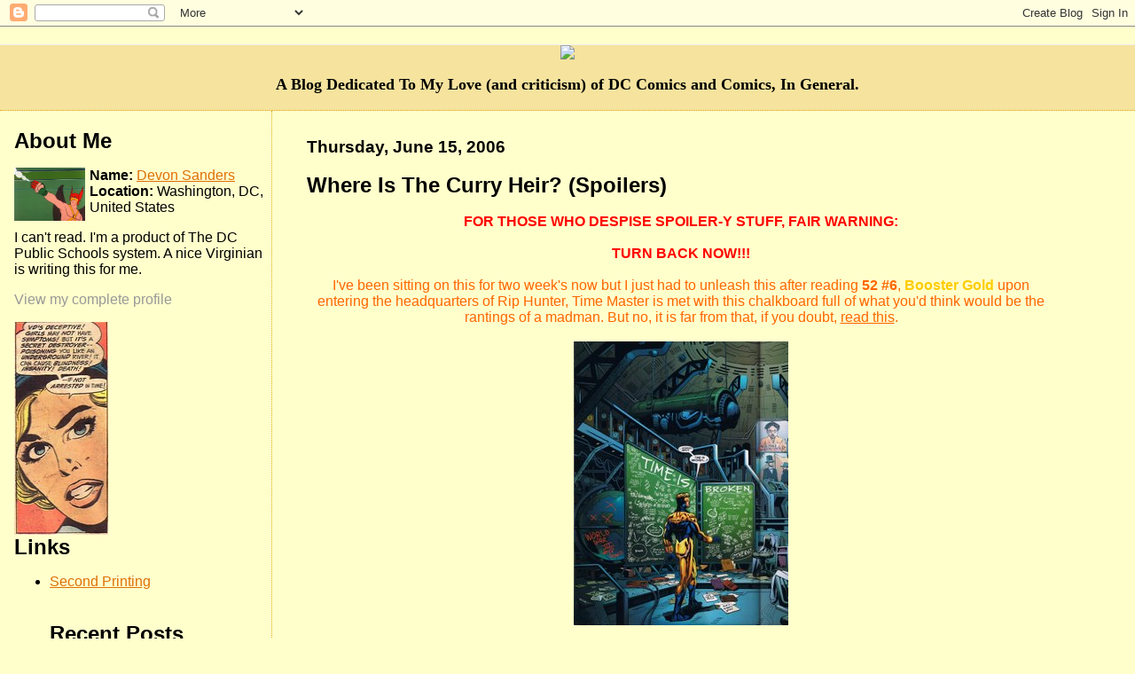

--- FILE ---
content_type: text/html; charset=UTF-8
request_url: https://sevenhells.blogspot.com/2006/06/where-is-curry-heir-spoilers.html?showComment=1150418520000
body_size: 7599
content:
<html><head>
		<title>"Seven Hells!": Where Is The Curry Heir? (Spoilers)</title>
		<style type="text/css">
 			body{margin:0px;padding:0px;background:#FFFFCC;color:#000000;font-family:"Trebuchet MS",Trebuchet,Verdana,Sans-Serif;}
			a{color:#DE7008;}
  			a:hover{color:#E0AD12;}
  			#logo{padding:0px;margin:0px;}
			div#mainClm{float:right;width:66%;padding:30px 7% 10px 3%;border-left:dotted 1px #E0AD12;}
 			div#sideBar{margin:20px 0px 0px 1em;padding:0px;text-align:left;}
			#header{text-align:center;padding:0px 0px 0px 0px;margin:0px 0px 0px 0px;border-top:1px solid #eeeeee;
				border-bottom:dotted 1px #E0AD12;background:#F5E39E;color:black;font:large bold}
			p#description{padding:0px;font-weight:bold}
			h1,h2,h3,h4,h5,h6{padding:0px;margin:0px;}
  			.byline{padding-bottom:14px}
  			.byline a{border:none;color:#968A0A;text-decoration:none;}
			.byline a:hover{text-decoration:underline;}
			.blogComments{padding:0px;color:#9E5205;font-size:110%;font-weight:bold;font-family:Verdana,Sans-Serif;}
			.blogComment{margin-top:10px;font-size:100%;color:black;}
			.blogComments .byline{padding-bottom:20px;color:#444444;font-size:80%;
				font-weight:normal;display:inline;margin-right:10px}
            .deleted-comment {font-style:italic;color:gray;}
			#profile-container { }
			.profile-datablock { }
			.profile-img {display:inline;}
			.profile-img img {float:left;margin-right:5px;}
			.profile-data strong { }
			#profile-container p { }
			#profile-container .profile-textblock { }
            .profile-link a:link {color:#999999;text-decoration:none;}
            .profile-link a:active {color:#ff0000;text-decoration:none;}
            .profile-link a:visited {color:#999999;text-decoration:none;}
			.profile-link a:hover{color:#DE7008;text-decoration:none;}
		</style>
		
		<script type="text/javascript">(function() { (function(){function b(g){this.t={};this.tick=function(h,m,f){var n=f!=void 0?f:(new Date).getTime();this.t[h]=[n,m];if(f==void 0)try{window.console.timeStamp("CSI/"+h)}catch(q){}};this.getStartTickTime=function(){return this.t.start[0]};this.tick("start",null,g)}var a;if(window.performance)var e=(a=window.performance.timing)&&a.responseStart;var p=e>0?new b(e):new b;window.jstiming={Timer:b,load:p};if(a){var c=a.navigationStart;c>0&&e>=c&&(window.jstiming.srt=e-c)}if(a){var d=window.jstiming.load;
c>0&&e>=c&&(d.tick("_wtsrt",void 0,c),d.tick("wtsrt_","_wtsrt",e),d.tick("tbsd_","wtsrt_"))}try{a=null,window.chrome&&window.chrome.csi&&(a=Math.floor(window.chrome.csi().pageT),d&&c>0&&(d.tick("_tbnd",void 0,window.chrome.csi().startE),d.tick("tbnd_","_tbnd",c))),a==null&&window.gtbExternal&&(a=window.gtbExternal.pageT()),a==null&&window.external&&(a=window.external.pageT,d&&c>0&&(d.tick("_tbnd",void 0,window.external.startE),d.tick("tbnd_","_tbnd",c))),a&&(window.jstiming.pt=a)}catch(g){}})();window.tickAboveFold=function(b){var a=0;if(b.offsetParent){do a+=b.offsetTop;while(b=b.offsetParent)}b=a;b<=750&&window.jstiming.load.tick("aft")};var k=!1;function l(){k||(k=!0,window.jstiming.load.tick("firstScrollTime"))}window.addEventListener?window.addEventListener("scroll",l,!1):window.attachEvent("onscroll",l);
 })();</script><script type="text/javascript">function a(){var b=window.location.href,c=b.split("?");switch(c.length){case 1:return b+"?m=1";case 2:return c[1].search("(^|&)m=")>=0?null:b+"&m=1";default:return null}}var d=navigator.userAgent;if(d.indexOf("Mobile")!=-1&&d.indexOf("WebKit")!=-1&&d.indexOf("iPad")==-1||d.indexOf("Opera Mini")!=-1||d.indexOf("IEMobile")!=-1){var e=a();e&&window.location.replace(e)};
</script><meta http-equiv="Content-Type" content="text/html; charset=UTF-8" />
<meta name="generator" content="Blogger" />
<link rel="icon" type="image/vnd.microsoft.icon" href="https://www.blogger.com/favicon.ico"/>
<link rel="alternate" type="application/atom+xml" title="&quot;Seven Hells!&quot; - Atom" href="https://sevenhells.blogspot.com/feeds/posts/default" />
<link rel="alternate" type="application/rss+xml" title="&quot;Seven Hells!&quot; - RSS" href="https://sevenhells.blogspot.com/feeds/posts/default?alt=rss" />
<link rel="service.post" type="application/atom+xml" title="&quot;Seven Hells!&quot; - Atom" href="https://www.blogger.com/feeds/12109838/posts/default" />
<link rel="alternate" type="application/atom+xml" title="&quot;Seven Hells!&quot; - Atom" href="https://sevenhells.blogspot.com/feeds/115039349202993403/comments/default" />
<link rel="stylesheet" type="text/css" href="https://www.blogger.com/static/v1/v-css/1601750677-blog_controls.css"/>
<link rel="stylesheet" type="text/css" href="https://www.blogger.com/dyn-css/authorization.css?targetBlogID=12109838&zx=32cc18b8-8c67-4d23-b8a8-ad72a1000f3f"/>


	<meta name='google-adsense-platform-account' content='ca-host-pub-1556223355139109'/>
<meta name='google-adsense-platform-domain' content='blogspot.com'/>
<!-- --><style type="text/css">@import url(//www.blogger.com/static/v1/v-css/navbar/3334278262-classic.css);
div.b-mobile {display:none;}
</style>

</head>

<body><script type="text/javascript">
    function setAttributeOnload(object, attribute, val) {
      if(window.addEventListener) {
        window.addEventListener('load',
          function(){ object[attribute] = val; }, false);
      } else {
        window.attachEvent('onload', function(){ object[attribute] = val; });
      }
    }
  </script>
<div id="navbar-iframe-container"></div>
<script type="text/javascript" src="https://apis.google.com/js/platform.js"></script>
<script type="text/javascript">
      gapi.load("gapi.iframes:gapi.iframes.style.bubble", function() {
        if (gapi.iframes && gapi.iframes.getContext) {
          gapi.iframes.getContext().openChild({
              url: 'https://www.blogger.com/navbar/12109838?origin\x3dhttps://sevenhells.blogspot.com',
              where: document.getElementById("navbar-iframe-container"),
              id: "navbar-iframe"
          });
        }
      });
    </script>

<div id="header">
	<a href="http://sevenhells.blogspot.com/">
		<img src="https://lh3.googleusercontent.com/blogger_img_proxy/AEn0k_u0lYgdZ3uZ_ggxB4O3hOemKARBdTOFRDWOB21Y3m5aKkdsNIjXwtt88GotabjPC5fETajVCsg4L1icOeyC1dFV-JAgGVJLiAAx3Ez6eZBL2sdGdwRAGrKUC0pnbQRysvKu-g=s0-d">
    </a>
	<p id="description">A Blog Dedicated To My Love (and criticism) of DC Comics and Comics, In General.</p>
</div>

<!-- Main Column -->
<div id="mainClm">

<!--Begin Blog Posts -->


	
		<h3>Thursday, June 15, 2006</h3>
	
	
	<a name="115039349202993403">&nbsp;</a>
	
	<h2>Where Is The Curry Heir? (Spoilers)</h2>
	
	<div class="blogPost">
		<div style="clear:both;"></div><span style="text-decoration: underline;"></span><br /><div style="text-align: center;"><span style="font-weight: bold; color: rgb(255, 0, 0);">FOR THOSE WHO DESPISE SPOILER-Y STUFF, FAIR WARNING:</span><br /></div><br /><div style="text-align: center;"><span style="font-weight: bold; color: rgb(255, 0, 0);">TURN BACK NOW!!!</span><br /></div><div style="text-align: center;"><span style="color: rgb(255, 102, 0);"><br />I've been sitting on this for two week's now but I just had to unleash this after reading </span><span style="font-weight: bold; color: rgb(255, 102, 0);">52 #6</span><span style="color: rgb(255, 102, 0);">,</span> <span style="font-weight: bold; color: rgb(255, 204, 0);">Booster Gold</span> <span style="color: rgb(255, 102, 0);">upon entering the headquarters of Rip Hunter, Time Master is met with this chalkboard full of what you'd think would be the rantings of a madman. But no, it is far from that, if you doubt, </span><a style="color: rgb(255, 102, 0);" href="http://absorbascon.blogspot.com/2006/06/visit-to-dr-hunters-lab.html">read this</a><span style="color: rgb(255, 102, 0);">.<br /><br /></span><a onblur="try {parent.deselectBloggerImageGracefully();} catch(e) {}" href="//photos1.blogger.com/blogger/5924/1009/1600/Curry%20Heir.0.jpg"><img style="margin: 0px auto 10px; display: block; text-align: center; cursor: pointer;" src="//photos1.blogger.com/blogger/5924/1009/320/Curry%20Heir.0.jpg" alt="" border="0"></a><br /></div><div style="text-align: center;"><span style="color: rgb(255, 102, 0);">One thing in particular caught my eye:</span><br /></div><br /><div style="text-align: center;"><a onblur="try {parent.deselectBloggerImageGracefully();} catch(e) {}" href="//photos1.blogger.com/blogger/5924/1009/1600/CH.jpg"><img style="margin: 0px auto 10px; display: block; text-align: center; cursor: pointer;" src="//photos1.blogger.com/blogger/5924/1009/320/CH.jpg" alt="" border="0"></a><span style="color: rgb(255, 102, 0);">As in Arthur Curry, Jr., son of Aquaman. Heir to Atlantis. We've been looking at him all along.</span><br /><br /><a onblur="try {parent.deselectBloggerImageGracefully();} catch(e) {}" href="//photos1.blogger.com/blogger/5924/1009/1600/Heir.jpg"><img style="margin: 0px auto 10px; display: block; text-align: center; cursor: pointer;" src="//photos1.blogger.com/blogger/5924/1009/320/Heir.jpg" alt="" border="0"></a><br /></div><div style="text-align: center; color: rgb(255, 102, 0);">Somewhere along the lines during Superboy's breaking down the barriers between time and space, a rift opened up, creating a small window of opportunity where the infant Arthur Curry, Jr. didn't never perished at the hands of The Black Manta.<br /></div><br /><div style="text-align: center; color: rgb(255, 102, 0);">That's why this new Aquaman answers to Arthur Curry, it's his name.  That's way "Squidbeard" has taken such a keen interest in him. It's his son.<br /></div><br /><div style="text-align: center; color: rgb(255, 102, 0);">That's why Aquaman's other son Koryak had to be killed. To make why for someone else.<br /></div><br /><div style="text-align: center; color: rgb(255, 102, 0);">That's why he has such a visceral reaction to redheaded mermaids, they remind him of his mother, Mera.<br /></div><br /><div style="text-align: center;"><span style="color: rgb(255, 102, 0);">That why I'm suddenly so excited. Black Manta may be getting a second chance to get it right.</span><br /></div><div style="clear:both; padding-bottom:0.25em"></div><br />
		
		<div class="byline">
			<a href="http://sevenhells.blogspot.com/2006/06/where-is-curry-heir-spoilers.html" title="permanent link">#</a> posted by Devon Sanders @ 9:40 AM <span class="item-action"><a href="https://www.blogger.com/email-post/12109838/115039349202993403" title="Email Post"><img class="icon-action" alt="" src="https://resources.blogblog.com/img/icon18_email.gif" height="13" width="18"/></a></span><span class="item-control blog-admin pid-1089638847"><a style="border:none;" href="https://www.blogger.com/post-edit.g?blogID=12109838&postID=115039349202993403&from=pencil" title="Edit Post"><img class="icon-action" alt="" src="https://resources.blogblog.com/img/icon18_edit_allbkg.gif" height="18" width="18"></a></span>
		</div>
	</div>


	<div class="blogComments">
		<a name="comments"></a>
			Comments:
			
			<div class="blogComment">
				<a name="115039532302157614"></a> 
				I like the fact that Rip Hunter has a copy of DC Who's Who.  Must come in handy...<br />
				<div class="byline"><a href="http://sevenhells.blogspot.com/2006/06/where-is-curry-heir-spoilers.html?showComment=1150395300000#c115039532302157614"title="permanent link">#</a> posted by <span style="line-height:16px" class="comment-icon anon-comment-icon"><img src="https://resources.blogblog.com/img/anon16-rounded.gif" alt="Anonymous" style="display:inline;" /></span>&nbsp;<span class="anon-comment-author">Anonymous</span> : 11:15 AM </div>
				<span class="item-control blog-admin pid-2068126049"><a style="border:none;" href="https://www.blogger.com/comment/delete/12109838/115039532302157614" title="Delete Comment" ><span class="delete-comment-icon">&nbsp;</span></a></span>
			</div>
			
			<div class="blogComment">
				<a name="115040421187219131"></a> 
				Good God I want a HeroClix "Superboy Punch" card.<BR/><BR/>Your character is a beginner? PUNCH! Now he's a veteran?<BR/><BR/>Your character was dead? PUNCH! Now he's alive and armed, bitch!<BR/><BR/>Your character was a man? PUNCH! Now she's a girl. (I'm looking at you, Shining Knight.)<BR/><BR/>I actually thought that it was Arthur's OTHER son, the one last seen in PAD's Aquaman #48, who aged rapidly but looked JUST LIKE HIM. This would be... better.<br />
				<div class="byline"><a href="http://sevenhells.blogspot.com/2006/06/where-is-curry-heir-spoilers.html?showComment=1150404180000#c115040421187219131"title="permanent link">#</a> posted by <span style="line-height:16px" class="comment-icon blogger-comment-icon"><img src="https://resources.blogblog.com/img/b16-rounded.gif" alt="Blogger" style="display:inline;" /></span>&nbsp;<a href="https://www.blogger.com/profile/14772087090448461047" rel="nofollow">Steven</a> : 1:43 PM </div>
				<span class="item-control blog-admin pid-788364610"><a style="border:none;" href="https://www.blogger.com/comment/delete/12109838/115040421187219131" title="Delete Comment" ><span class="delete-comment-icon">&nbsp;</span></a></span>
			</div>
			
			<div class="blogComment">
				<a name="115040994235984603"></a> 
				Wow.  I didn't think it was possible, but you just got me interested in the new Aquaman.<BR/><BR/>I'd still rather be reading the real Aquaman, but if your conclusions are correct, at least you've made Busiek's series interesting.<BR/><BR/>However, I still choose to believe that there was no good reason to kill Koryak.<br />
				<div class="byline"><a href="http://sevenhells.blogspot.com/2006/06/where-is-curry-heir-spoilers.html?showComment=1150409940000#c115040994235984603"title="permanent link">#</a> posted by <span style="line-height:16px" class="comment-icon anon-comment-icon"><img src="https://resources.blogblog.com/img/anon16-rounded.gif" alt="Anonymous" style="display:inline;" /></span>&nbsp;<span class="anon-comment-author">Anonymous</span> : 3:19 PM </div>
				<span class="item-control blog-admin pid-2068126049"><a style="border:none;" href="https://www.blogger.com/comment/delete/12109838/115040994235984603" title="Delete Comment" ><span class="delete-comment-icon">&nbsp;</span></a></span>
			</div>
			
			<div class="blogComment">
				<a name="115041421362988720"></a> 
				This is my pet theory too, but god DAMMIT, I want a better explanation for the kid being alive than "Superboy punched some stuff." To have a mystery in one character's book hinge entirely on an event that happens to a character in someone else's book - like DC did with Jason Todd - is anticlimactic and asinine.<br />
				<div class="byline"><a href="http://sevenhells.blogspot.com/2006/06/where-is-curry-heir-spoilers.html?showComment=1150414200000#c115041421362988720"title="permanent link">#</a> posted by <span style="line-height:16px" class="comment-icon anon-comment-icon"><img src="https://resources.blogblog.com/img/anon16-rounded.gif" alt="Anonymous" style="display:inline;" /></span>&nbsp;<span class="anon-comment-author">Anonymous</span> : 4:30 PM </div>
				<span class="item-control blog-admin pid-2068126049"><a style="border:none;" href="https://www.blogger.com/comment/delete/12109838/115041421362988720" title="Delete Comment" ><span class="delete-comment-icon">&nbsp;</span></a></span>
			</div>
			
			<div class="blogComment">
				<a name="115041856954139590"></a> 
				Devon: It took you this long to realize that?  :-)<br />
				<div class="byline"><a href="http://sevenhells.blogspot.com/2006/06/where-is-curry-heir-spoilers.html?showComment=1150418520000#c115041856954139590"title="permanent link">#</a> posted by <span style="line-height:16px" class="comment-icon blogger-comment-icon"><img src="https://resources.blogblog.com/img/b16-rounded.gif" alt="Blogger" style="display:inline;" /></span>&nbsp;<a href="https://www.blogger.com/profile/02105525754360171571" rel="nofollow">naladahc</a> : 5:42 PM </div>
				<span class="item-control blog-admin pid-752378439"><a style="border:none;" href="https://www.blogger.com/comment/delete/12109838/115041856954139590" title="Delete Comment" ><span class="delete-comment-icon">&nbsp;</span></a></span>
			</div>
			
			<div class="blogComment">
				<a name="115047333323870189"></a> 
				Hmmm.<BR/><BR/>If I remember correctly, alternate-reality Arthur Jr. couldn't exist in our reality, so after being aged to look much like the beard-and-long-hair-era Aquaman, he was sent back to Mera's realm, where he took the throne. <BR/><BR/>So it COULD be him. I'd go with that before I'd go with the egregious retcon of bringing the original, dead Arthur Jr. back to life. That was one of the few genuinely interesting developments in Aquaman's history.<BR/><BR/>Just like bringing back Jason Todd had no real point or relevance to Batman, undoing AJ's death with a Superboy Sunday Punch just seems another example of retconning things that worked fine as they were. <BR/><BR/>Then again, I really like this current series and I'd hate to see it undone, just to watch the sales drop and Aquaman lose yet another book.<br />
				<div class="byline"><a href="http://sevenhells.blogspot.com/2006/06/where-is-curry-heir-spoilers.html?showComment=1150473300000#c115047333323870189"title="permanent link">#</a> posted by <span style="line-height:16px" class="comment-icon anon-comment-icon"><img src="https://resources.blogblog.com/img/anon16-rounded.gif" alt="Anonymous" style="display:inline;" /></span>&nbsp;<span class="anon-comment-author">Anonymous</span> : 8:55 AM </div>
				<span class="item-control blog-admin pid-2068126049"><a style="border:none;" href="https://www.blogger.com/comment/delete/12109838/115047333323870189" title="Delete Comment" ><span class="delete-comment-icon">&nbsp;</span></a></span>
			</div>
			
			<div class="blogComment">
				<a name="115072405979477012"></a> 
				Why does this have to be connected to Aquaman? For all we know, Rip Hunter is trying to revolutioonize Indian cuisine and is trying to find a successor to a classic Indian dish.<br />
				<div class="byline"><a href="http://sevenhells.blogspot.com/2006/06/where-is-curry-heir-spoilers.html?showComment=1150724040000#c115072405979477012"title="permanent link">#</a> posted by <span style="line-height:16px" class="comment-icon anon-comment-icon"><img src="https://resources.blogblog.com/img/anon16-rounded.gif" alt="Anonymous" style="display:inline;" /></span>&nbsp;<span class="anon-comment-author">Anonymous</span> : 6:34 AM </div>
				<span class="item-control blog-admin pid-2068126049"><a style="border:none;" href="https://www.blogger.com/comment/delete/12109838/115072405979477012" title="Delete Comment" ><span class="delete-comment-icon">&nbsp;</span></a></span>
			</div>
			
			<a class="comment-link" href="https://www.blogger.com/comment/fullpage/post/12109838/115039349202993403">Post a Comment</a>
		
	<br /> <br />
	<a href="http://sevenhells.blogspot.com/"><< Home</a>
    </div>


</div>
<!-- End Blog Posts -->


<!-- Begin Sidebar -->
<div id="sideBar">

<div id="profile-container"><h2 class="sidebar-title">About Me</h2>
<dl class="profile-datablock"><dt class="profile-img"><a href="https://www.blogger.com/profile/08223057696498728357"><img src="//blogger.googleusercontent.com/img/b/R29vZ2xl/AVvXsEi8fXq76zoEcgPtLYkiPyTR36BE4bRFDLfNa_UTj3-D2jAj7cFMz8pGznSnMbKCG323d7NNIJo_ZrD6MyxWTHKPE7wC5jG9tez4xciHeivRB4uxQZwEIQgN_EBU_hcIv_E/s220/hawkman_ep01a.jpg" width="80" height="60" alt="My Photo"></a></dt>
<dd class="profile-data"><strong>Name:</strong> <a rel="author" href="https://www.blogger.com/profile/08223057696498728357"> Devon Sanders </a></dd>
<dd class="profile-data"><strong>Location:</strong>  Washington, DC, United States </dd></dl>
<p class="profile-textblock">I can't read. I'm a product of The DC Public Schools system. A nice Virginian is writing this for me.</p>
<p class="profile-link"><a rel="author" href="https://www.blogger.com/profile/08223057696498728357">View my complete profile</a></p></div>

<a href="http://www.flickr.com/photos/44335940@N00/90020225/" title="Lady Cop Arrests VD"><img src="https://lh3.googleusercontent.com/blogger_img_proxy/AEn0k_utVU2naB0T-hcfqQSlEMkEIH4BtzGh1YE27WG3iY1NJ_NjMoF4ItvvlsOKbfrg5j5KcdORarbLgc_p3BxJezhDV7Wl7Lv3WC7fSTlEjIWWRYXlt4VQNki1hQ=s0-d" width="106" height="240" alt="Lady Cop Arrests VD"></a>

<h2>Links</h2>
<ul>
        <li><a href="http://www.secondprinting.blogspot.com/">Second Printing</a></li>
     
<br /><br />


<h2>Recent Posts</h2>
	
        <li><a href="http://sevenhells.blogspot.com/2006/06/lady-cop-week-day-four.html">Lady Cop Week: Day Four</a></li>
     
        <li><a href="http://sevenhells.blogspot.com/2006/06/lady-cop-week-day-three.html">Lady Cop Week: Day Three</a></li>
     
        <li><a href="http://sevenhells.blogspot.com/2006/06/thors-comic-column.html">Thor&#39;s Comic Column</a></li>
     
        <li><a href="http://sevenhells.blogspot.com/2006/06/lady-cop-week-day-two.html">Lady Cop Week: Day Two</a></li>
     
        <li><a href="http://sevenhells.blogspot.com/2006/06/lady-cop-week-day-one.html">Lady Cop Week: Day One</a></li>
     
        <li><a href="http://sevenhells.blogspot.com/2006/06/bat-cave-is-closed.html">The Bat Cave Is Closed</a></li>
     
        <li><a href="http://sevenhells.blogspot.com/2006/06/i-dont-know.html">I Don&#39;t Know....</a></li>
     
        <li><a href="http://sevenhells.blogspot.com/2006/06/grading-on-curve.html">Grading On The Curve</a></li>
     
        <li><a href="http://sevenhells.blogspot.com/2006/06/one-of-greatest-stories-never-told.html">One Of The Greatest Stories Never Told</a></li>
     
        <li><a href="http://sevenhells.blogspot.com/2006/05/kyle-rayner-adult_31.html">Kyle Rayner: ADULT!</a></li>
     
<br /><br />

<h2>Archives</h2>
<ul>
	<li><a href="http://sevenhells.blogspot.com/2005/04/">April 2005</a></li><li><a href="http://sevenhells.blogspot.com/2005/05/">May 2005</a></li><li><a href="http://sevenhells.blogspot.com/2005/06/">June 2005</a></li><li><a href="http://sevenhells.blogspot.com/2005/07/">July 2005</a></li><li><a href="http://sevenhells.blogspot.com/2005/08/">August 2005</a></li><li><a href="http://sevenhells.blogspot.com/2005/09/">September 2005</a></li><li><a href="http://sevenhells.blogspot.com/2005/10/">October 2005</a></li><li><a href="http://sevenhells.blogspot.com/2005/11/">November 2005</a></li><li><a href="http://sevenhells.blogspot.com/2005/12/">December 2005</a></li><li><a href="http://sevenhells.blogspot.com/2006/01/">January 2006</a></li><li><a href="http://sevenhells.blogspot.com/2006/02/">February 2006</a></li><li><a href="http://sevenhells.blogspot.com/2006/03/">March 2006</a></li><li><a href="http://sevenhells.blogspot.com/2006/04/">April 2006</a></li><li><a href="http://sevenhells.blogspot.com/2006/05/">May 2006</a></li><li><a href="http://sevenhells.blogspot.com/2006/06/">June 2006</a></li><li><a href="http://sevenhells.blogspot.com/2006/07/">July 2006</a></li><li><a href="http://sevenhells.blogspot.com/2006/08/">August 2006</a></li><li><a href="http://sevenhells.blogspot.com/2006/09/">September 2006</a></li><li><a href="http://sevenhells.blogspot.com/2006/10/">October 2006</a></li><li><a href="http://sevenhells.blogspot.com/2006/11/">November 2006</a></li><li><a href="http://sevenhells.blogspot.com/2006/12/">December 2006</a></li><li><a href="http://sevenhells.blogspot.com/2007/01/">January 2007</a></li><li><a href="http://sevenhells.blogspot.com/2007/02/">February 2007</a></li><li><a href="http://sevenhells.blogspot.com/2007/03/">March 2007</a></li><li><a href="http://sevenhells.blogspot.com/2007/04/">April 2007</a></li><li><a href="http://sevenhells.blogspot.com/2007/05/">May 2007</a></li><li><a href="http://sevenhells.blogspot.com/2007/06/">June 2007</a></li><li><a href="http://sevenhells.blogspot.com/2007/07/">July 2007</a></li><li><a href="http://sevenhells.blogspot.com/2007/08/">August 2007</a></li><li><a href="http://sevenhells.blogspot.com/2007/09/">September 2007</a></li><li><a href="http://sevenhells.blogspot.com/2007/10/">October 2007</a></li><li><a href="http://sevenhells.blogspot.com/2007/11/">November 2007</a></li><li><a href="http://sevenhells.blogspot.com/2007/12/">December 2007</a></li><li><a href="http://sevenhells.blogspot.com/2008/01/">January 2008</a></li><li><a href="http://sevenhells.blogspot.com/2008/05/">May 2008</a></li><li><a href="http://sevenhells.blogspot.com/2015/03/">March 2015</a></li><li><a href="http://sevenhells.blogspot.com/2015/04/">April 2015</a></li><li><a href="http://sevenhells.blogspot.com/2015/05/">May 2015</a></li><li><a href="http://sevenhells.blogspot.com/2015/06/">June 2015</a></li><li><a href="http://sevenhells.blogspot.com/2015/07/">July 2015</a></li><li><a href="http://sevenhells.blogspot.com/2015/08/">August 2015</a></li><li><a href="http://sevenhells.blogspot.com/2015/09/">September 2015</a></li><li><a href="http://sevenhells.blogspot.com/2015/10/">October 2015</a></li><li><a href="http://sevenhells.blogspot.com/2015/11/">November 2015</a></li><li><a href="http://sevenhells.blogspot.com/2016/03/">March 2016</a></li><li><a href="http://sevenhells.blogspot.com/2016/04/">April 2016</a></li><li><a href="http://sevenhells.blogspot.com/2016/05/">May 2016</a></li><li><a href="http://sevenhells.blogspot.com/2016/06/">June 2016</a></li><li><a href="http://sevenhells.blogspot.com/2016/07/">July 2016</a></li><li><a href="http://sevenhells.blogspot.com/2016/09/">September 2016</a></li><li><a href="http://sevenhells.blogspot.com/2017/03/">March 2017</a></li><li><a href="http://sevenhells.blogspot.com/2017/06/">June 2017</a></li><li><a href="http://sevenhells.blogspot.com/2017/07/">July 2017</a></li><li><a href="http://sevenhells.blogspot.com/2017/08/">August 2017</a></li><li><a href="http://sevenhells.blogspot.com/2017/09/">September 2017</a></li><li><a href="http://sevenhells.blogspot.com/2017/10/">October 2017</a></li><li><a href="http://sevenhells.blogspot.com/2017/11/">November 2017</a></li><li><a href="http://sevenhells.blogspot.com/2018/01/">January 2018</a></li><li><a href="http://sevenhells.blogspot.com/2018/02/">February 2018</a></li><li><a href="http://sevenhells.blogspot.com/2018/03/">March 2018</a></li><li><a href="http://sevenhells.blogspot.com/2019/01/">January 2019</a></li><li><a href="http://sevenhells.blogspot.com/2020/04/">April 2020</a></li><li><a href="http://sevenhells.blogspot.com/2020/05/">May 2020</a></li><li><a href="http://sevenhells.blogspot.com/2020/07/">July 2020</a></li><li><a href="http://sevenhells.blogspot.com/2021/03/">March 2021</a></li><li><a href="http://sevenhells.blogspot.com/2025/04/">April 2025</a></li>
	<script type="text/javascript">if (location.href.indexOf("archive")!=-1) document.write("<li><a href=\"http://sevenhells.blogspot.com/\">Current Posts</a></li>");</script> 
</ul>

<p><a href="//www.blogger.com"><img width="88" height="31" src="https://lh3.googleusercontent.com/blogger_img_proxy/AEn0k_t7kjhd7KbEE4DfwPHNOeyfWnSgMyr6CHesznjnLGBNEXtFlLJH9cz1piW5kstDY8PXF9_tiqFNLKTfGGBsigHLnu5Qk-YQFxTZ7nPz75Lb=s0-d" border="0" alt="Super-powered by Blogger."></a></p>

<!--WEBBOT bot="HTMLMarkup" startspan ALT="Site Meter" -->
<script type="text/javascript" language="JavaScript"></script>
<script type="text/javascript" language="JavaScript">var site="sm4sevenhells"</script>
<script type="text/javascript" language="JavaScript1.2" src="//sm4.sitemeter.com/js/counter.js?site=sm4sevenhells">
</script>
<noscript>
<a href="http://sm4.sitemeter.com/stats.asp?site=sm4sevenhells" target="_top">
<img src="https://lh3.googleusercontent.com/blogger_img_proxy/AEn0k_vAryf8L4z4TkE6QJrNk_XeLKHSeiSeQ7jLXKQJSFStaA1TMi-vSuLD8AypD3Pw8DvNMigrNB_-zAKKUzipX2-IlqdWQlnUxsfr8vKJgGyyy9I1T-H6nRJ7=s0-d" alt="Site Meter" border="0"></a>
</noscript>
</script>
<!--WEBBOT bot="HTMLMarkup" Endspan -->

</div>

</body>
</html><!-- web32609.mail.mud.yahoo.com compressed/chunked Wed Oct  3 14:18:09 PDT 2007 -->